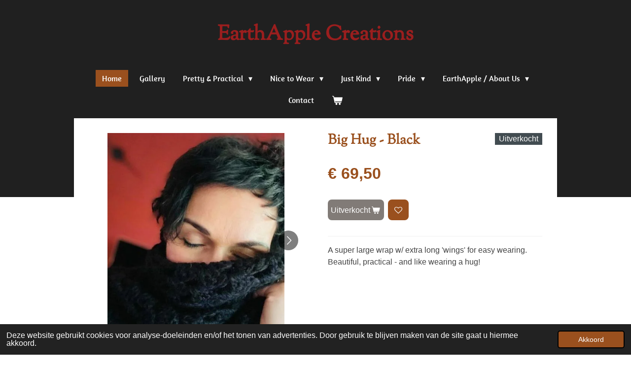

--- FILE ---
content_type: text/html; charset=UTF-8
request_url: https://www.earthapplecreations.nl/product/1339151/big-hug-black
body_size: 13822
content:
<!DOCTYPE html>
<html lang="nl">
    <head>
        <meta http-equiv="Content-Type" content="text/html; charset=utf-8">
        <meta name="viewport" content="width=device-width, initial-scale=1.0, maximum-scale=5.0">
        <meta http-equiv="X-UA-Compatible" content="IE=edge">
        <link rel="canonical" href="https://www.earthapplecreations.nl/product/1339151/big-hug-black">
        <link rel="sitemap" type="application/xml" href="https://www.earthapplecreations.nl/sitemap.xml">
        <meta property="og:title" content="Big Hug - Black | earthapplecreations.com">
        <meta property="og:url" content="https://www.earthapplecreations.nl/product/1339151/big-hug-black">
        <base href="https://www.earthapplecreations.nl/">
        <meta name="description" property="og:description" content="A super large wrap w/ extra long &#039;wings&#039; for easy wearing. Beautiful, practical - and like wearing a hug!">
                <script nonce="21f02f06e1060c70fc182535d9d1d68c">
            
            window.JOUWWEB = window.JOUWWEB || {};
            window.JOUWWEB.application = window.JOUWWEB.application || {};
            window.JOUWWEB.application = {"backends":[{"domain":"jouwweb.nl","freeDomain":"jouwweb.site"},{"domain":"webador.com","freeDomain":"webadorsite.com"},{"domain":"webador.de","freeDomain":"webadorsite.com"},{"domain":"webador.fr","freeDomain":"webadorsite.com"},{"domain":"webador.es","freeDomain":"webadorsite.com"},{"domain":"webador.it","freeDomain":"webadorsite.com"},{"domain":"jouwweb.be","freeDomain":"jouwweb.site"},{"domain":"webador.ie","freeDomain":"webadorsite.com"},{"domain":"webador.co.uk","freeDomain":"webadorsite.com"},{"domain":"webador.at","freeDomain":"webadorsite.com"},{"domain":"webador.be","freeDomain":"webadorsite.com"},{"domain":"webador.ch","freeDomain":"webadorsite.com"},{"domain":"webador.ch","freeDomain":"webadorsite.com"},{"domain":"webador.mx","freeDomain":"webadorsite.com"},{"domain":"webador.com","freeDomain":"webadorsite.com"},{"domain":"webador.dk","freeDomain":"webadorsite.com"},{"domain":"webador.se","freeDomain":"webadorsite.com"},{"domain":"webador.no","freeDomain":"webadorsite.com"},{"domain":"webador.fi","freeDomain":"webadorsite.com"},{"domain":"webador.ca","freeDomain":"webadorsite.com"},{"domain":"webador.ca","freeDomain":"webadorsite.com"},{"domain":"webador.pl","freeDomain":"webadorsite.com"},{"domain":"webador.com.au","freeDomain":"webadorsite.com"},{"domain":"webador.nz","freeDomain":"webadorsite.com"}],"editorLocale":"nl-NL","editorTimezone":"Europe\/Amsterdam","editorLanguage":"nl","analytics4TrackingId":"G-E6PZPGE4QM","analyticsDimensions":[],"backendDomain":"www.jouwweb.nl","backendShortDomain":"jouwweb.nl","backendKey":"jouwweb-nl","freeWebsiteDomain":"jouwweb.site","noSsl":false,"build":{"reference":"bdb0db9"},"linkHostnames":["www.jouwweb.nl","www.webador.com","www.webador.de","www.webador.fr","www.webador.es","www.webador.it","www.jouwweb.be","www.webador.ie","www.webador.co.uk","www.webador.at","www.webador.be","www.webador.ch","fr.webador.ch","www.webador.mx","es.webador.com","www.webador.dk","www.webador.se","www.webador.no","www.webador.fi","www.webador.ca","fr.webador.ca","www.webador.pl","www.webador.com.au","www.webador.nz"],"assetsUrl":"https:\/\/assets.jwwb.nl","loginUrl":"https:\/\/www.jouwweb.nl\/inloggen","publishUrl":"https:\/\/www.jouwweb.nl\/v2\/website\/1253198\/publish-proxy","adminUserOrIp":false,"pricing":{"plans":{"lite":{"amount":"700","currency":"EUR"},"pro":{"amount":"1200","currency":"EUR"},"business":{"amount":"2400","currency":"EUR"}},"yearlyDiscount":{"price":{"amount":"4800","currency":"EUR"},"ratio":0.17,"percent":"17%","discountPrice":{"amount":"4800","currency":"EUR"},"termPricePerMonth":{"amount":"2400","currency":"EUR"},"termPricePerYear":{"amount":"24000","currency":"EUR"}}},"hcUrl":{"add-product-variants":"https:\/\/help.jouwweb.nl\/hc\/nl\/articles\/28594307773201","basic-vs-advanced-shipping":"https:\/\/help.jouwweb.nl\/hc\/nl\/articles\/28594268794257","html-in-head":"https:\/\/help.jouwweb.nl\/hc\/nl\/articles\/28594336422545","link-domain-name":"https:\/\/help.jouwweb.nl\/hc\/nl\/articles\/28594325307409","optimize-for-mobile":"https:\/\/help.jouwweb.nl\/hc\/nl\/articles\/28594312927121","seo":"https:\/\/help.jouwweb.nl\/hc\/nl\/sections\/28507243966737","transfer-domain-name":"https:\/\/help.jouwweb.nl\/hc\/nl\/articles\/28594325232657","website-not-secure":"https:\/\/help.jouwweb.nl\/hc\/nl\/articles\/28594252935825"}};
            window.JOUWWEB.brand = {"type":"jouwweb","name":"JouwWeb","domain":"JouwWeb.nl","supportEmail":"support@jouwweb.nl"};
                    
                window.JOUWWEB = window.JOUWWEB || {};
                window.JOUWWEB.websiteRendering = {"locale":"nl-NL","timezone":"Europe\/Amsterdam","routes":{"api\/upload\/product-field":"\/_api\/upload\/product-field","checkout\/cart":"\/winkelwagen","payment":"\/bestelling-afronden\/:publicOrderId","payment\/forward":"\/bestelling-afronden\/:publicOrderId\/forward","public-order":"\/bestelling\/:publicOrderId","checkout\/authorize":"\/winkelwagen\/authorize\/:gateway","wishlist":"\/verlanglijst"}};
                                                    window.JOUWWEB.website = {"id":1253198,"locale":"nl-NL","enabled":true,"title":"earthapplecreations.com","hasTitle":true,"roleOfLoggedInUser":null,"ownerLocale":"nl-NL","plan":"business","freeWebsiteDomain":"jouwweb.site","backendKey":"jouwweb-nl","currency":"EUR","defaultLocale":"nl-NL","url":"https:\/\/www.earthapplecreations.nl\/","homepageSegmentId":5012907,"category":"webshop","isOffline":false,"isPublished":true,"locales":["nl-NL"],"allowed":{"ads":false,"credits":true,"externalLinks":true,"slideshow":true,"customDefaultSlideshow":true,"hostedAlbums":true,"moderators":true,"mailboxQuota":10,"statisticsVisitors":true,"statisticsDetailed":true,"statisticsMonths":-1,"favicon":true,"password":true,"freeDomains":0,"freeMailAccounts":1,"canUseLanguages":true,"fileUpload":true,"legacyFontSize":false,"webshop":true,"products":-1,"imageText":false,"search":true,"audioUpload":true,"videoUpload":5000,"allowDangerousForms":false,"allowHtmlCode":true,"mobileBar":true,"sidebar":false,"poll":false,"allowCustomForms":true,"allowBusinessListing":true,"allowCustomAnalytics":true,"allowAccountingLink":true,"digitalProducts":true,"sitemapElement":false},"mobileBar":{"enabled":true,"theme":"dark","email":{"active":true,"value":"stinne@earthapplecreations.com"},"location":{"active":true,"value":"Molenstraat, 6, Zuidwolde"},"phone":{"active":false},"whatsapp":{"active":false},"social":{"active":true,"network":"instagram","value":"earthapplecreations"}},"webshop":{"enabled":true,"currency":"EUR","taxEnabled":true,"taxInclusive":true,"vatDisclaimerVisible":false,"orderNotice":null,"orderConfirmation":"<p>\ud83c\uddf3\ud83c\uddf1 Hartelijk bedankt voor je bestelling! <br \/>\r\nAls klein bedrijf betekent het heel veel voor ons dat je voor ons hebt gekozen :)<br \/>\r\n<br \/>\r\nJouw aankoop is uniek: design &amp; handwerk door ons, en we maken \u00e9cht maar \u00e9\u00e9n (1) van vrijwel elk ding, tenzij het er specifiek bij staat aangegeven. <br \/>\r\n<br \/>\r\nWat je hebt gekocht komt met een bonus:  het is gemaakt met heel veel zorg en liefde, in de hoop dat jij er &#039;warm&#039; &amp; blij van wordt. Want dat hebben we allemaal nodig!<br \/>\r\n<br \/>\r\nJe ontvangt zo spoedig mogelijk bericht van ons over de afhandeling van je bestelling.<br \/>\r\n<br \/>\r\nStinne :)<br \/>\r\nEarthApple Creations.<br \/>\r\n<br \/>\r\n<br \/>\r\n\ud83c\uddec\ud83c\udde7 Thank you for ordering in our webshop! <br \/>\r\nWe&#039;re a (very) small business, it means a lot that you chose to order with us :)<br \/>\r\n<br \/>\r\nWhat you just bought is unique: we designed &amp; crafted it, and we really only make one (1) of everything, except when it&#039;s been specifically mentioned.<br \/>\r\n<br \/>\r\nWhat you just bought comes with a bonus:  it was made with much love and care, hoping that it&#039;ll make you feel &#039;warm&#039; &amp; happy. Because we all need that!<br \/>\r\n<br \/>\r\nYou will receive another email from us as soon as possible about the dispatch of your order.<br \/>\r\n<br \/>\r\nStinne :)<br \/>\r\nEarthApple Creations.<\/p>","freeShipping":false,"freeShippingAmount":"25.00","shippingDisclaimerVisible":false,"pickupAllowed":true,"couponAllowed":true,"detailsPageAvailable":true,"socialMediaVisible":false,"termsPage":null,"termsPageUrl":null,"extraTerms":"<p>\ud83c\uddf3\ud83c\uddf1 Ik ga akkoord met de algemene voorwaarden.<br \/>\r\n\ud83c\uddec\ud83c\udde7 I acknowledge &amp; accept the terms of service.<\/p>","pricingVisible":true,"orderButtonVisible":true,"shippingAdvanced":true,"shippingAdvancedBackEnd":true,"soldOutVisible":true,"backInStockNotificationEnabled":false,"canAddProducts":true,"nextOrderNumber":2026001,"allowedServicePoints":["postnl"],"sendcloudConfigured":true,"sendcloudFallbackPublicKey":"a3d50033a59b4a598f1d7ce7e72aafdf","taxExemptionAllowed":false,"invoiceComment":"\ud83c\uddf3\ud83c\uddf1 Dankjewel dat je voor een EarthApple Creations product hebt gekozen! Veel plezier ermee :)\n\n\ud83c\uddec\ud83c\udde7 Thank you for choosing an EarthApple Creations product. We hope you'll enjoy it :)\n\nHartelijke groet \/ Kind regards\nStinne,\nEarthApple Creations.","emptyCartVisible":true,"minimumOrderPrice":null,"productNumbersEnabled":false,"wishlistEnabled":true,"hideTaxOnCart":false},"isTreatedAsWebshop":true};                            window.JOUWWEB.cart = {"products":[],"coupon":null,"shippingCountryCode":null,"shippingChoice":null,"breakdown":[]};                            window.JOUWWEB.scripts = ["website-rendering\/webshop"];                        window.parent.JOUWWEB.colorPalette = window.JOUWWEB.colorPalette;
        </script>
                <title>Big Hug - Black | earthapplecreations.com</title>
                                            <link href="https://primary.jwwb.nl/public/g/f/s/temp-wzttwwomnhtzpwlhbsgs/touch-icon-iphone.png?bust=1657628884" rel="apple-touch-icon" sizes="60x60">                                                <link href="https://primary.jwwb.nl/public/g/f/s/temp-wzttwwomnhtzpwlhbsgs/touch-icon-ipad.png?bust=1657628884" rel="apple-touch-icon" sizes="76x76">                                                <link href="https://primary.jwwb.nl/public/g/f/s/temp-wzttwwomnhtzpwlhbsgs/touch-icon-iphone-retina.png?bust=1657628884" rel="apple-touch-icon" sizes="120x120">                                                <link href="https://primary.jwwb.nl/public/g/f/s/temp-wzttwwomnhtzpwlhbsgs/touch-icon-ipad-retina.png?bust=1657628884" rel="apple-touch-icon" sizes="152x152">                                                <link href="https://primary.jwwb.nl/public/g/f/s/temp-wzttwwomnhtzpwlhbsgs/favicon.png?bust=1657628884" rel="shortcut icon">                                                <link href="https://primary.jwwb.nl/public/g/f/s/temp-wzttwwomnhtzpwlhbsgs/favicon.png?bust=1657628884" rel="icon">                                        <meta property="og:image" content="https&#x3A;&#x2F;&#x2F;primary.jwwb.nl&#x2F;public&#x2F;g&#x2F;f&#x2F;s&#x2F;temp-wzttwwomnhtzpwlhbsgs&#x2F;wdvjy3&#x2F;BigHugblackMinoes.jpg">
                    <meta property="og:image" content="https&#x3A;&#x2F;&#x2F;primary.jwwb.nl&#x2F;public&#x2F;g&#x2F;f&#x2F;s&#x2F;temp-wzttwwomnhtzpwlhbsgs&#x2F;u88c6u&#x2F;IMG_7195-1.jpg&#x3F;enable-io&#x3D;true&amp;enable&#x3D;upscale&amp;fit&#x3D;bounds&amp;width&#x3D;1200">
                    <meta property="og:image" content="https&#x3A;&#x2F;&#x2F;primary.jwwb.nl&#x2F;public&#x2F;g&#x2F;f&#x2F;s&#x2F;temp-wzttwwomnhtzpwlhbsgs&#x2F;qnjst2&#x2F;IMG_7193-1.jpg&#x3F;enable-io&#x3D;true&amp;enable&#x3D;upscale&amp;fit&#x3D;bounds&amp;width&#x3D;1200">
                    <meta property="og:image" content="https&#x3A;&#x2F;&#x2F;primary.jwwb.nl&#x2F;public&#x2F;g&#x2F;f&#x2F;s&#x2F;temp-wzttwwomnhtzpwlhbsgs&#x2F;yb7w7n&#x2F;IMG-55321.jpg&#x3F;enable-io&#x3D;true&amp;enable&#x3D;upscale&amp;fit&#x3D;bounds&amp;width&#x3D;1200">
                    <meta property="og:image" content="https&#x3A;&#x2F;&#x2F;primary.jwwb.nl&#x2F;public&#x2F;g&#x2F;f&#x2F;s&#x2F;temp-wzttwwomnhtzpwlhbsgs&#x2F;x4jztn&#x2F;IMG_7196-1.jpg&#x3F;enable-io&#x3D;true&amp;enable&#x3D;upscale&amp;fit&#x3D;bounds&amp;width&#x3D;1200">
                    <meta property="og:image" content="https&#x3A;&#x2F;&#x2F;primary.jwwb.nl&#x2F;public&#x2F;g&#x2F;f&#x2F;s&#x2F;temp-wzttwwomnhtzpwlhbsgs&#x2F;04sgs0&#x2F;IMG-55331.jpg&#x3F;enable-io&#x3D;true&amp;enable&#x3D;upscale&amp;fit&#x3D;bounds&amp;width&#x3D;1200">
                    <meta property="og:image" content="https&#x3A;&#x2F;&#x2F;primary.jwwb.nl&#x2F;public&#x2F;g&#x2F;f&#x2F;s&#x2F;temp-wzttwwomnhtzpwlhbsgs&#x2F;679nni&#x2F;IMG_7194.jpg&#x3F;enable-io&#x3D;true&amp;enable&#x3D;upscale&amp;fit&#x3D;bounds&amp;width&#x3D;1200">
                                    <meta name="twitter:card" content="summary_large_image">
                        <meta property="twitter:image" content="https&#x3A;&#x2F;&#x2F;primary.jwwb.nl&#x2F;public&#x2F;g&#x2F;f&#x2F;s&#x2F;temp-wzttwwomnhtzpwlhbsgs&#x2F;wdvjy3&#x2F;BigHugblackMinoes.jpg">
                                                    <script src="https://www.googletagmanager.com/gtag/js?id=UA-175794716-3" nonce="21f02f06e1060c70fc182535d9d1d68c" data-turbo-track="reload" async></script>
<script src="https://plausible.io/js/script.manual.js" nonce="21f02f06e1060c70fc182535d9d1d68c" data-turbo-track="reload" defer data-domain="shard23.jouwweb.nl"></script>
<link rel="stylesheet" type="text/css" href="https://gfonts.jwwb.nl/css?display=fallback&amp;family=Sorts+Mill+Goudy%3A400%2C700%2C400italic%2C700italic%7CAmaranth%3A400%2C700%2C400italic%2C700italic" nonce="21f02f06e1060c70fc182535d9d1d68c" data-turbo-track="dynamic">
<script src="https://assets.jwwb.nl/assets/build/website-rendering/nl-NL.js?bust=af8dcdef13a1895089e9" nonce="21f02f06e1060c70fc182535d9d1d68c" data-turbo-track="reload" defer></script>
<script src="https://assets.jwwb.nl/assets/website-rendering/runtime.cee983c75391f900fb05.js?bust=4ce5de21b577bc4120dd" nonce="21f02f06e1060c70fc182535d9d1d68c" data-turbo-track="reload" defer></script>
<script src="https://assets.jwwb.nl/assets/website-rendering/812.881ee67943804724d5af.js?bust=78ab7ad7d6392c42d317" nonce="21f02f06e1060c70fc182535d9d1d68c" data-turbo-track="reload" defer></script>
<script src="https://assets.jwwb.nl/assets/website-rendering/main.5cc2a9179e0462270809.js?bust=47fa63093185ee0400ae" nonce="21f02f06e1060c70fc182535d9d1d68c" data-turbo-track="reload" defer></script>
<link rel="preload" href="https://assets.jwwb.nl/assets/website-rendering/styles.c611799110a447e67981.css?bust=226f06dc4f39cd5a64cc" as="style">
<link rel="preload" href="https://assets.jwwb.nl/assets/website-rendering/fonts/icons-website-rendering/font/website-rendering.woff2?bust=bd2797014f9452dadc8e" as="font" crossorigin>
<link rel="preconnect" href="https://gfonts.jwwb.nl">
<link rel="stylesheet" type="text/css" href="https://assets.jwwb.nl/assets/website-rendering/styles.c611799110a447e67981.css?bust=226f06dc4f39cd5a64cc" nonce="21f02f06e1060c70fc182535d9d1d68c" data-turbo-track="dynamic">
<link rel="preconnect" href="https://assets.jwwb.nl">
<link rel="preconnect" href="https://www.google-analytics.com">
<link rel="stylesheet" type="text/css" href="https://primary.jwwb.nl/public/g/f/s/temp-wzttwwomnhtzpwlhbsgs/style.css?bust=1768993529" nonce="21f02f06e1060c70fc182535d9d1d68c" data-turbo-track="dynamic">    </head>
    <body
        id="top"
        class="jw-is-no-slideshow jw-header-is-text jw-is-segment-product jw-is-frontend jw-is-no-sidebar jw-is-no-messagebar jw-is-no-touch-device jw-is-no-mobile"
                                    data-jouwweb-page="1339151"
                                                data-jouwweb-segment-id="1339151"
                                                data-jouwweb-segment-type="product"
                                                data-template-threshold="1020"
                                                data-template-name="clean&#x7C;minimal"
                            itemscope
        itemtype="https://schema.org/Product"
    >
                                    <meta itemprop="url" content="https://www.earthapplecreations.nl/product/1339151/big-hug-black">
        <a href="#main-content" class="jw-skip-link">
            Ga direct naar de hoofdinhoud        </a>
        <div class="jw-background"></div>
        <div class="jw-body">
            <div class="jw-mobile-menu jw-mobile-is-text js-mobile-menu">
            <button
            type="button"
            class="jw-mobile-menu__button jw-mobile-toggle"
            aria-label="Open / sluit menu"
        >
            <span class="jw-icon-burger"></span>
        </button>
        <div class="jw-mobile-header jw-mobile-header--text">
        <a            class="jw-mobile-header-content"
                            href="/"
                        >
                                        <div class="jw-mobile-text">
                    <span style="color: #9a1e1e;">EarthApple Creations</span>                </div>
                    </a>
    </div>

        <a
        href="/winkelwagen"
        class="jw-mobile-menu__button jw-mobile-header-cart"
        aria-label="Bekijk winkelwagen"
    >
        <span class="jw-icon-badge-wrapper">
            <span class="website-rendering-icon-basket" aria-hidden="true"></span>
            <span class="jw-icon-badge hidden" aria-hidden="true"></span>
        </span>
    </a>
    
    </div>
            <div class="topmenu">
    <header>
        <div class="topmenu-inner js-topbar-content-container">
            <div class="jw-header-logo">
        <div
    class="jw-header jw-header-title-container jw-header-text jw-header-text-toggle"
    data-stylable="true"
>
    <a        id="jw-header-title"
        class="jw-header-title"
                    href="/"
            >
        <span style="color: #9a1e1e;">EarthApple Creations</span>    </a>
</div>
</div>
            <nav class="menu jw-menu-copy">
                <ul
    id="jw-menu"
    class="jw-menu jw-menu-horizontal"
            >
            <li
    class="jw-menu-item jw-menu-is-active"
>
        <a        class="jw-menu-link js-active-menu-item"
        href="/"                                            data-page-link-id="5012907"
                            >
                <span class="">
            Home        </span>
            </a>
                </li>
            <li
    class="jw-menu-item"
>
        <a        class="jw-menu-link"
        href="/gallery"                                            data-page-link-id="7038599"
                            >
                <span class="">
            Gallery        </span>
            </a>
                </li>
            <li
    class="jw-menu-item jw-menu-has-submenu"
>
        <a        class="jw-menu-link"
        href="/pretty-practical"                                            data-page-link-id="5014566"
                            >
                <span class="">
            Pretty &amp; Practical        </span>
                    <span class="jw-arrow jw-arrow-toplevel"></span>
            </a>
                    <ul
            class="jw-submenu"
                    >
                            <li
    class="jw-menu-item"
>
        <a        class="jw-menu-link"
        href="/pretty-practical/buidels-pouches"                                            data-page-link-id="5015704"
                            >
                <span class="">
            Buidels Pouches        </span>
            </a>
                </li>
                            <li
    class="jw-menu-item"
>
        <a        class="jw-menu-link"
        href="/pretty-practical/cool-carry-bottleholders"                                            data-page-link-id="5015698"
                            >
                <span class="">
            Cool &amp; Carry Bottleholders        </span>
            </a>
                </li>
                            <li
    class="jw-menu-item"
>
        <a        class="jw-menu-link"
        href="/pretty-practical/eyepillows"                                            data-page-link-id="8698079"
                            >
                <span class="">
            EyePillows        </span>
            </a>
                </li>
                            <li
    class="jw-menu-item"
>
        <a        class="jw-menu-link"
        href="/pretty-practical/comfort-zones"                                            data-page-link-id="5015696"
                            >
                <span class="">
            Comfort Zones        </span>
            </a>
                </li>
                    </ul>
        </li>
            <li
    class="jw-menu-item jw-menu-has-submenu"
>
        <a        class="jw-menu-link"
        href="/nice-to-wear"                                            data-page-link-id="10562415"
                            >
                <span class="">
            Nice to Wear        </span>
                    <span class="jw-arrow jw-arrow-toplevel"></span>
            </a>
                    <ul
            class="jw-submenu"
                    >
                            <li
    class="jw-menu-item jw-menu-has-submenu"
>
        <a        class="jw-menu-link"
        href="/nice-to-wear/heads-hands-arms-legs"                                            data-page-link-id="5014656"
                            >
                <span class="">
            Heads, Hands, Arms &amp; Legs        </span>
                    <span class="jw-arrow"></span>
            </a>
                    <ul
            class="jw-submenu"
                    >
                            <li
    class="jw-menu-item"
>
        <a        class="jw-menu-link"
        href="/nice-to-wear/heads-hands-arms-legs/mittens"                                            data-page-link-id="24493061"
                            >
                <span class="">
            Mittens        </span>
            </a>
                </li>
                            <li
    class="jw-menu-item"
>
        <a        class="jw-menu-link"
        href="/nice-to-wear/heads-hands-arms-legs/armwarmers"                                            data-page-link-id="5015709"
                            >
                <span class="">
            ArmWarmers        </span>
            </a>
                </li>
                            <li
    class="jw-menu-item"
>
        <a        class="jw-menu-link"
        href="/nice-to-wear/heads-hands-arms-legs/head-gear"                                            data-page-link-id="9099390"
                            >
                <span class="">
            Head-Gear        </span>
            </a>
                </li>
                            <li
    class="jw-menu-item"
>
        <a        class="jw-menu-link"
        href="/nice-to-wear/heads-hands-arms-legs/legs"                                            data-page-link-id="9640251"
                            >
                <span class="">
            Legs        </span>
            </a>
                </li>
                    </ul>
        </li>
                            <li
    class="jw-menu-item jw-menu-has-submenu"
>
        <a        class="jw-menu-link"
        href="/nice-to-wear/shawls-shoulders"                                            data-page-link-id="5014281"
                            >
                <span class="">
            Shawls &amp; Shoulders        </span>
                    <span class="jw-arrow"></span>
            </a>
                    <ul
            class="jw-submenu"
                    >
                            <li
    class="jw-menu-item"
>
        <a        class="jw-menu-link"
        href="/nice-to-wear/shawls-shoulders/big-hugs"                                            data-page-link-id="5015676"
                            >
                <span class="">
            Big Hugs        </span>
            </a>
                </li>
                            <li
    class="jw-menu-item"
>
        <a        class="jw-menu-link"
        href="/nice-to-wear/shawls-shoulders/collars-capes"                                            data-page-link-id="9599215"
                            >
                <span class="">
            Collars &amp; Capes        </span>
            </a>
                </li>
                            <li
    class="jw-menu-item"
>
        <a        class="jw-menu-link"
        href="/nice-to-wear/shawls-shoulders/hugs"                                            data-page-link-id="9099339"
                            >
                <span class="">
            Hugs        </span>
            </a>
                </li>
                    </ul>
        </li>
                    </ul>
        </li>
            <li
    class="jw-menu-item jw-menu-has-submenu"
>
        <a        class="jw-menu-link"
        href="/just-kind"                                            data-page-link-id="5014555"
                            >
                <span class="">
            Just Kind        </span>
                    <span class="jw-arrow jw-arrow-toplevel"></span>
            </a>
                    <ul
            class="jw-submenu"
                    >
                            <li
    class="jw-menu-item"
>
        <a        class="jw-menu-link"
        href="/just-kind/beanbags"                                            data-page-link-id="5269813"
                            >
                <span class="">
            BeanBags        </span>
            </a>
                </li>
                            <li
    class="jw-menu-item"
>
        <a        class="jw-menu-link"
        href="/just-kind/emotional-airbags"                                            data-page-link-id="5015683"
                            >
                <span class="">
            Emotional AirBags        </span>
            </a>
                </li>
                            <li
    class="jw-menu-item"
>
        <a        class="jw-menu-link"
        href="/just-kind/happyflags"                                            data-page-link-id="7304454"
                            >
                <span class="">
            HappyFlags        </span>
            </a>
                </li>
                    </ul>
        </li>
            <li
    class="jw-menu-item jw-menu-has-submenu"
>
        <a        class="jw-menu-link"
        href="/pride"                                            data-page-link-id="5016924"
                            >
                <span class="">
            Pride        </span>
                    <span class="jw-arrow jw-arrow-toplevel"></span>
            </a>
                    <ul
            class="jw-submenu"
                    >
                            <li
    class="jw-menu-item"
>
        <a        class="jw-menu-link"
        href="/pride/rainbow"                                            data-page-link-id="5279431"
                            >
                <span class="">
            Rainbow        </span>
            </a>
                </li>
                            <li
    class="jw-menu-item"
>
        <a        class="jw-menu-link"
        href="/pride/asexual"                                            data-page-link-id="5401470"
                            >
                <span class="">
            Asexual        </span>
            </a>
                </li>
                            <li
    class="jw-menu-item"
>
        <a        class="jw-menu-link"
        href="/pride/bisexual"                                            data-page-link-id="5279439"
                            >
                <span class="">
            Bisexual        </span>
            </a>
                </li>
                            <li
    class="jw-menu-item"
>
        <a        class="jw-menu-link"
        href="/pride/genderqueer"                                            data-page-link-id="5279478"
                            >
                <span class="">
            Genderqueer        </span>
            </a>
                </li>
                            <li
    class="jw-menu-item"
>
        <a        class="jw-menu-link"
        href="/pride/lesbian"                                            data-page-link-id="5279455"
                            >
                <span class="">
            Lesbian        </span>
            </a>
                </li>
                            <li
    class="jw-menu-item"
>
        <a        class="jw-menu-link"
        href="/pride/nonbinary"                                            data-page-link-id="5279460"
                            >
                <span class="">
            Nonbinary        </span>
            </a>
                </li>
                            <li
    class="jw-menu-item"
>
        <a        class="jw-menu-link"
        href="/pride/pansexual"                                            data-page-link-id="10364664"
                            >
                <span class="">
            Pansexual        </span>
            </a>
                </li>
                            <li
    class="jw-menu-item"
>
        <a        class="jw-menu-link"
        href="/pride/transgender"                                            data-page-link-id="5279449"
                            >
                <span class="">
            Transgender        </span>
            </a>
                </li>
                    </ul>
        </li>
            <li
    class="jw-menu-item jw-menu-has-submenu"
>
        <a        class="jw-menu-link"
        href="/earthapple-about-us"                                            data-page-link-id="7357479"
                            >
                <span class="">
            EarthApple / About Us        </span>
                    <span class="jw-arrow jw-arrow-toplevel"></span>
            </a>
                    <ul
            class="jw-submenu"
                    >
                            <li
    class="jw-menu-item"
>
        <a        class="jw-menu-link"
        href="/earthapple-about-us/festivals-fairs"                                            data-page-link-id="9599046"
                            >
                <span class="">
            Festivals &amp; Fairs        </span>
            </a>
                </li>
                            <li
    class="jw-menu-item"
>
        <a        class="jw-menu-link"
        href="/earthapple-about-us/faqs"                                            data-page-link-id="10569341"
                            >
                <span class="">
            FAQs        </span>
            </a>
                </li>
                    </ul>
        </li>
            <li
    class="jw-menu-item"
>
        <a        class="jw-menu-link"
        href="/contact"                                            data-page-link-id="5014283"
                            >
                <span class="">
            Contact        </span>
            </a>
                </li>
            <li
    class="jw-menu-item jw-menu-wishlist-item js-menu-wishlist-item jw-menu-wishlist-item--hidden"
>
        <a        class="jw-menu-link jw-menu-link--icon"
        href="/verlanglijst"                                                            title="Verlanglijst"
            >
                                    <span class="jw-icon-badge-wrapper">
                        <span class="website-rendering-icon-heart"></span>
                                            <span class="jw-icon-badge hidden">
                    0                </span>
                            <span class="hidden-desktop-horizontal-menu">
            Verlanglijst        </span>
            </a>
                </li>
            <li
    class="jw-menu-item js-menu-cart-item "
>
        <a        class="jw-menu-link jw-menu-link--icon"
        href="/winkelwagen"                                                            title="Winkelwagen"
            >
                                    <span class="jw-icon-badge-wrapper">
                        <span class="website-rendering-icon-basket"></span>
                                            <span class="jw-icon-badge hidden">
                    0                </span>
                            <span class="hidden-desktop-horizontal-menu">
            Winkelwagen        </span>
            </a>
                </li>
    
    </ul>

    <script nonce="21f02f06e1060c70fc182535d9d1d68c" id="jw-mobile-menu-template" type="text/template">
        <ul id="jw-menu" class="jw-menu jw-menu-horizontal jw-menu-spacing--mobile-bar">
                            <li
    class="jw-menu-item jw-menu-is-active"
>
        <a        class="jw-menu-link js-active-menu-item"
        href="/"                                            data-page-link-id="5012907"
                            >
                <span class="">
            Home        </span>
            </a>
                </li>
                            <li
    class="jw-menu-item"
>
        <a        class="jw-menu-link"
        href="/gallery"                                            data-page-link-id="7038599"
                            >
                <span class="">
            Gallery        </span>
            </a>
                </li>
                            <li
    class="jw-menu-item jw-menu-has-submenu"
>
        <a        class="jw-menu-link"
        href="/pretty-practical"                                            data-page-link-id="5014566"
                            >
                <span class="">
            Pretty &amp; Practical        </span>
                    <span class="jw-arrow jw-arrow-toplevel"></span>
            </a>
                    <ul
            class="jw-submenu"
                    >
                            <li
    class="jw-menu-item"
>
        <a        class="jw-menu-link"
        href="/pretty-practical/buidels-pouches"                                            data-page-link-id="5015704"
                            >
                <span class="">
            Buidels Pouches        </span>
            </a>
                </li>
                            <li
    class="jw-menu-item"
>
        <a        class="jw-menu-link"
        href="/pretty-practical/cool-carry-bottleholders"                                            data-page-link-id="5015698"
                            >
                <span class="">
            Cool &amp; Carry Bottleholders        </span>
            </a>
                </li>
                            <li
    class="jw-menu-item"
>
        <a        class="jw-menu-link"
        href="/pretty-practical/eyepillows"                                            data-page-link-id="8698079"
                            >
                <span class="">
            EyePillows        </span>
            </a>
                </li>
                            <li
    class="jw-menu-item"
>
        <a        class="jw-menu-link"
        href="/pretty-practical/comfort-zones"                                            data-page-link-id="5015696"
                            >
                <span class="">
            Comfort Zones        </span>
            </a>
                </li>
                    </ul>
        </li>
                            <li
    class="jw-menu-item jw-menu-has-submenu"
>
        <a        class="jw-menu-link"
        href="/nice-to-wear"                                            data-page-link-id="10562415"
                            >
                <span class="">
            Nice to Wear        </span>
                    <span class="jw-arrow jw-arrow-toplevel"></span>
            </a>
                    <ul
            class="jw-submenu"
                    >
                            <li
    class="jw-menu-item jw-menu-has-submenu"
>
        <a        class="jw-menu-link"
        href="/nice-to-wear/heads-hands-arms-legs"                                            data-page-link-id="5014656"
                            >
                <span class="">
            Heads, Hands, Arms &amp; Legs        </span>
                    <span class="jw-arrow"></span>
            </a>
                    <ul
            class="jw-submenu"
                    >
                            <li
    class="jw-menu-item"
>
        <a        class="jw-menu-link"
        href="/nice-to-wear/heads-hands-arms-legs/mittens"                                            data-page-link-id="24493061"
                            >
                <span class="">
            Mittens        </span>
            </a>
                </li>
                            <li
    class="jw-menu-item"
>
        <a        class="jw-menu-link"
        href="/nice-to-wear/heads-hands-arms-legs/armwarmers"                                            data-page-link-id="5015709"
                            >
                <span class="">
            ArmWarmers        </span>
            </a>
                </li>
                            <li
    class="jw-menu-item"
>
        <a        class="jw-menu-link"
        href="/nice-to-wear/heads-hands-arms-legs/head-gear"                                            data-page-link-id="9099390"
                            >
                <span class="">
            Head-Gear        </span>
            </a>
                </li>
                            <li
    class="jw-menu-item"
>
        <a        class="jw-menu-link"
        href="/nice-to-wear/heads-hands-arms-legs/legs"                                            data-page-link-id="9640251"
                            >
                <span class="">
            Legs        </span>
            </a>
                </li>
                    </ul>
        </li>
                            <li
    class="jw-menu-item jw-menu-has-submenu"
>
        <a        class="jw-menu-link"
        href="/nice-to-wear/shawls-shoulders"                                            data-page-link-id="5014281"
                            >
                <span class="">
            Shawls &amp; Shoulders        </span>
                    <span class="jw-arrow"></span>
            </a>
                    <ul
            class="jw-submenu"
                    >
                            <li
    class="jw-menu-item"
>
        <a        class="jw-menu-link"
        href="/nice-to-wear/shawls-shoulders/big-hugs"                                            data-page-link-id="5015676"
                            >
                <span class="">
            Big Hugs        </span>
            </a>
                </li>
                            <li
    class="jw-menu-item"
>
        <a        class="jw-menu-link"
        href="/nice-to-wear/shawls-shoulders/collars-capes"                                            data-page-link-id="9599215"
                            >
                <span class="">
            Collars &amp; Capes        </span>
            </a>
                </li>
                            <li
    class="jw-menu-item"
>
        <a        class="jw-menu-link"
        href="/nice-to-wear/shawls-shoulders/hugs"                                            data-page-link-id="9099339"
                            >
                <span class="">
            Hugs        </span>
            </a>
                </li>
                    </ul>
        </li>
                    </ul>
        </li>
                            <li
    class="jw-menu-item jw-menu-has-submenu"
>
        <a        class="jw-menu-link"
        href="/just-kind"                                            data-page-link-id="5014555"
                            >
                <span class="">
            Just Kind        </span>
                    <span class="jw-arrow jw-arrow-toplevel"></span>
            </a>
                    <ul
            class="jw-submenu"
                    >
                            <li
    class="jw-menu-item"
>
        <a        class="jw-menu-link"
        href="/just-kind/beanbags"                                            data-page-link-id="5269813"
                            >
                <span class="">
            BeanBags        </span>
            </a>
                </li>
                            <li
    class="jw-menu-item"
>
        <a        class="jw-menu-link"
        href="/just-kind/emotional-airbags"                                            data-page-link-id="5015683"
                            >
                <span class="">
            Emotional AirBags        </span>
            </a>
                </li>
                            <li
    class="jw-menu-item"
>
        <a        class="jw-menu-link"
        href="/just-kind/happyflags"                                            data-page-link-id="7304454"
                            >
                <span class="">
            HappyFlags        </span>
            </a>
                </li>
                    </ul>
        </li>
                            <li
    class="jw-menu-item jw-menu-has-submenu"
>
        <a        class="jw-menu-link"
        href="/pride"                                            data-page-link-id="5016924"
                            >
                <span class="">
            Pride        </span>
                    <span class="jw-arrow jw-arrow-toplevel"></span>
            </a>
                    <ul
            class="jw-submenu"
                    >
                            <li
    class="jw-menu-item"
>
        <a        class="jw-menu-link"
        href="/pride/rainbow"                                            data-page-link-id="5279431"
                            >
                <span class="">
            Rainbow        </span>
            </a>
                </li>
                            <li
    class="jw-menu-item"
>
        <a        class="jw-menu-link"
        href="/pride/asexual"                                            data-page-link-id="5401470"
                            >
                <span class="">
            Asexual        </span>
            </a>
                </li>
                            <li
    class="jw-menu-item"
>
        <a        class="jw-menu-link"
        href="/pride/bisexual"                                            data-page-link-id="5279439"
                            >
                <span class="">
            Bisexual        </span>
            </a>
                </li>
                            <li
    class="jw-menu-item"
>
        <a        class="jw-menu-link"
        href="/pride/genderqueer"                                            data-page-link-id="5279478"
                            >
                <span class="">
            Genderqueer        </span>
            </a>
                </li>
                            <li
    class="jw-menu-item"
>
        <a        class="jw-menu-link"
        href="/pride/lesbian"                                            data-page-link-id="5279455"
                            >
                <span class="">
            Lesbian        </span>
            </a>
                </li>
                            <li
    class="jw-menu-item"
>
        <a        class="jw-menu-link"
        href="/pride/nonbinary"                                            data-page-link-id="5279460"
                            >
                <span class="">
            Nonbinary        </span>
            </a>
                </li>
                            <li
    class="jw-menu-item"
>
        <a        class="jw-menu-link"
        href="/pride/pansexual"                                            data-page-link-id="10364664"
                            >
                <span class="">
            Pansexual        </span>
            </a>
                </li>
                            <li
    class="jw-menu-item"
>
        <a        class="jw-menu-link"
        href="/pride/transgender"                                            data-page-link-id="5279449"
                            >
                <span class="">
            Transgender        </span>
            </a>
                </li>
                    </ul>
        </li>
                            <li
    class="jw-menu-item jw-menu-has-submenu"
>
        <a        class="jw-menu-link"
        href="/earthapple-about-us"                                            data-page-link-id="7357479"
                            >
                <span class="">
            EarthApple / About Us        </span>
                    <span class="jw-arrow jw-arrow-toplevel"></span>
            </a>
                    <ul
            class="jw-submenu"
                    >
                            <li
    class="jw-menu-item"
>
        <a        class="jw-menu-link"
        href="/earthapple-about-us/festivals-fairs"                                            data-page-link-id="9599046"
                            >
                <span class="">
            Festivals &amp; Fairs        </span>
            </a>
                </li>
                            <li
    class="jw-menu-item"
>
        <a        class="jw-menu-link"
        href="/earthapple-about-us/faqs"                                            data-page-link-id="10569341"
                            >
                <span class="">
            FAQs        </span>
            </a>
                </li>
                    </ul>
        </li>
                            <li
    class="jw-menu-item"
>
        <a        class="jw-menu-link"
        href="/contact"                                            data-page-link-id="5014283"
                            >
                <span class="">
            Contact        </span>
            </a>
                </li>
                            <li
    class="jw-menu-item jw-menu-wishlist-item js-menu-wishlist-item jw-menu-wishlist-item--hidden"
>
        <a        class="jw-menu-link jw-menu-link--icon"
        href="/verlanglijst"                                                            title="Verlanglijst"
            >
                                    <span class="jw-icon-badge-wrapper">
                        <span class="website-rendering-icon-heart"></span>
                                            <span class="jw-icon-badge hidden">
                    0                </span>
                            <span class="hidden-desktop-horizontal-menu">
            Verlanglijst        </span>
            </a>
                </li>
            
                    </ul>
    </script>
            </nav>
        </div>
    </header>
</div>
<script nonce="21f02f06e1060c70fc182535d9d1d68c">
    var backgroundElement = document.querySelector('.jw-background');

    JOUWWEB.templateConfig = {
        header: {
            selector: '.topmenu',
            mobileSelector: '.jw-mobile-menu',
            updatePusher: function (height, state) {

                if (state === 'desktop') {
                    // Expose the header height as a custom property so
                    // we can use this to set the background height in CSS.
                    if (backgroundElement && height) {
                        backgroundElement.setAttribute('style', '--header-height: ' + height + 'px;');
                    }
                } else if (state === 'mobile') {
                    $('.jw-menu-clone .jw-menu').css('margin-top', height);
                }
            },
        },
    };
</script>
<div class="main-content">
    
<main id="main-content" class="block-content">
    <div data-section-name="content" class="jw-section jw-section-content jw-responsive">
        <div class="jw-strip jw-strip--default jw-strip--style-color jw-strip--primary jw-strip--color-default jw-strip--padding-start"><div class="jw-strip__content-container"><div class="jw-strip__content jw-responsive">    
                        <div
        class="product-page js-product-container"
        data-webshop-product="&#x7B;&quot;id&quot;&#x3A;1339151,&quot;title&quot;&#x3A;&quot;Big&#x20;Hug&#x20;-&#x20;Black&quot;,&quot;url&quot;&#x3A;&quot;&#x5C;&#x2F;product&#x5C;&#x2F;1339151&#x5C;&#x2F;big-hug-black&quot;,&quot;variants&quot;&#x3A;&#x5B;&#x7B;&quot;id&quot;&#x3A;4533328,&quot;stock&quot;&#x3A;0,&quot;limited&quot;&#x3A;true,&quot;propertyValueIds&quot;&#x3A;&#x5B;&#x5D;&#x7D;&#x5D;,&quot;image&quot;&#x3A;&#x7B;&quot;id&quot;&#x3A;33816517,&quot;url&quot;&#x3A;&quot;https&#x3A;&#x5C;&#x2F;&#x5C;&#x2F;primary.jwwb.nl&#x5C;&#x2F;public&#x5C;&#x2F;g&#x5C;&#x2F;f&#x5C;&#x2F;s&#x5C;&#x2F;temp-wzttwwomnhtzpwlhbsgs&#x5C;&#x2F;BigHugblackMinoes.jpg&quot;,&quot;width&quot;&#x3A;469,&quot;height&quot;&#x3A;569&#x7D;&#x7D;"
        data-is-detail-view="1"
    >
                <div class="product-page__top">
            <h1 class="product-page__heading" itemprop="name">
                Big Hug - Black            </h1>
            <div class="product-sticker product-sticker--sold-out">Uitverkocht</div>                    </div>
                                <div class="product-page__image-container">
                <div
                    class="image-gallery"
                    role="group"
                    aria-roledescription="carousel"
                    aria-label="Productafbeeldingen"
                >
                    <div class="image-gallery__main">
                        <div
                            class="image-gallery__slides"
                            aria-live="polite"
                            aria-atomic="false"
                        >
                                                                                            <div
                                    class="image-gallery__slide-container"
                                    role="group"
                                    aria-roledescription="slide"
                                    aria-hidden="false"
                                    aria-label="1 van 7"
                                >
                                    <a
                                        class="image-gallery__slide-item"
                                        href="https://primary.jwwb.nl/public/g/f/s/temp-wzttwwomnhtzpwlhbsgs/wdvjy3/BigHugblackMinoes.jpg"
                                        data-width="469"
                                        data-height="569"
                                        data-image-id="33816517"
                                        tabindex="0"
                                    >
                                        <div class="image-gallery__slide-image">
                                            <img
                                                                                                    itemprop="image"
                                                    alt="Big&#x20;Hug&#x20;-&#x20;Black"
                                                                                                src="https://primary.jwwb.nl/public/g/f/s/temp-wzttwwomnhtzpwlhbsgs/BigHugblackMinoes.jpg?enable-io=true&enable=upscale&width=600"
                                                srcset="https://primary.jwwb.nl/public/g/f/s/temp-wzttwwomnhtzpwlhbsgs/wdvjy3/BigHugblackMinoes.jpg?enable-io=true&width=469 469w"
                                                sizes="(min-width: 1020px) 50vw, 100vw"
                                                width="469"
                                                height="569"
                                            >
                                        </div>
                                    </a>
                                </div>
                                                                                            <div
                                    class="image-gallery__slide-container"
                                    role="group"
                                    aria-roledescription="slide"
                                    aria-hidden="true"
                                    aria-label="2 van 7"
                                >
                                    <a
                                        class="image-gallery__slide-item"
                                        href="https://primary.jwwb.nl/public/g/f/s/temp-wzttwwomnhtzpwlhbsgs/u88c6u/IMG_7195-1.jpg"
                                        data-width="1920"
                                        data-height="1440"
                                        data-image-id="27575567"
                                        tabindex="-1"
                                    >
                                        <div class="image-gallery__slide-image">
                                            <img
                                                                                                    alt=""
                                                                                                src="https://primary.jwwb.nl/public/g/f/s/temp-wzttwwomnhtzpwlhbsgs/IMG_7195-1.jpg?enable-io=true&enable=upscale&width=600"
                                                srcset="https://primary.jwwb.nl/public/g/f/s/temp-wzttwwomnhtzpwlhbsgs/u88c6u/IMG_7195-1.jpg?enable-io=true&width=600 600w"
                                                sizes="(min-width: 1020px) 50vw, 100vw"
                                                width="1920"
                                                height="1440"
                                            >
                                        </div>
                                    </a>
                                </div>
                                                                                            <div
                                    class="image-gallery__slide-container"
                                    role="group"
                                    aria-roledescription="slide"
                                    aria-hidden="true"
                                    aria-label="3 van 7"
                                >
                                    <a
                                        class="image-gallery__slide-item"
                                        href="https://primary.jwwb.nl/public/g/f/s/temp-wzttwwomnhtzpwlhbsgs/qnjst2/IMG_7193-1.jpg"
                                        data-width="1920"
                                        data-height="2560"
                                        data-image-id="27575573"
                                        tabindex="-1"
                                    >
                                        <div class="image-gallery__slide-image">
                                            <img
                                                                                                    alt=""
                                                                                                src="https://primary.jwwb.nl/public/g/f/s/temp-wzttwwomnhtzpwlhbsgs/IMG_7193-1.jpg?enable-io=true&enable=upscale&width=600"
                                                srcset="https://primary.jwwb.nl/public/g/f/s/temp-wzttwwomnhtzpwlhbsgs/qnjst2/IMG_7193-1.jpg?enable-io=true&width=600 600w"
                                                sizes="(min-width: 1020px) 50vw, 100vw"
                                                width="1920"
                                                height="2560"
                                            >
                                        </div>
                                    </a>
                                </div>
                                                                                            <div
                                    class="image-gallery__slide-container"
                                    role="group"
                                    aria-roledescription="slide"
                                    aria-hidden="true"
                                    aria-label="4 van 7"
                                >
                                    <a
                                        class="image-gallery__slide-item"
                                        href="https://primary.jwwb.nl/public/g/f/s/temp-wzttwwomnhtzpwlhbsgs/yb7w7n/IMG-55321.jpg"
                                        data-width="1920"
                                        data-height="1440"
                                        data-image-id="24218049"
                                        tabindex="-1"
                                    >
                                        <div class="image-gallery__slide-image">
                                            <img
                                                                                                    alt=""
                                                                                                src="https://primary.jwwb.nl/public/g/f/s/temp-wzttwwomnhtzpwlhbsgs/IMG-55321.jpg?enable-io=true&enable=upscale&width=600"
                                                srcset="https://primary.jwwb.nl/public/g/f/s/temp-wzttwwomnhtzpwlhbsgs/yb7w7n/IMG-55321.jpg?enable-io=true&width=600 600w"
                                                sizes="(min-width: 1020px) 50vw, 100vw"
                                                width="1920"
                                                height="1440"
                                            >
                                        </div>
                                    </a>
                                </div>
                                                                                            <div
                                    class="image-gallery__slide-container"
                                    role="group"
                                    aria-roledescription="slide"
                                    aria-hidden="true"
                                    aria-label="5 van 7"
                                >
                                    <a
                                        class="image-gallery__slide-item"
                                        href="https://primary.jwwb.nl/public/g/f/s/temp-wzttwwomnhtzpwlhbsgs/x4jztn/IMG_7196-1.jpg"
                                        data-width="1920"
                                        data-height="2560"
                                        data-image-id="27575568"
                                        tabindex="-1"
                                    >
                                        <div class="image-gallery__slide-image">
                                            <img
                                                                                                    alt=""
                                                                                                src="https://primary.jwwb.nl/public/g/f/s/temp-wzttwwomnhtzpwlhbsgs/IMG_7196-1.jpg?enable-io=true&enable=upscale&width=600"
                                                srcset="https://primary.jwwb.nl/public/g/f/s/temp-wzttwwomnhtzpwlhbsgs/x4jztn/IMG_7196-1.jpg?enable-io=true&width=600 600w"
                                                sizes="(min-width: 1020px) 50vw, 100vw"
                                                width="1920"
                                                height="2560"
                                            >
                                        </div>
                                    </a>
                                </div>
                                                                                            <div
                                    class="image-gallery__slide-container"
                                    role="group"
                                    aria-roledescription="slide"
                                    aria-hidden="true"
                                    aria-label="6 van 7"
                                >
                                    <a
                                        class="image-gallery__slide-item"
                                        href="https://primary.jwwb.nl/public/g/f/s/temp-wzttwwomnhtzpwlhbsgs/04sgs0/IMG-55331.jpg"
                                        data-width="1920"
                                        data-height="1440"
                                        data-image-id="24218041"
                                        tabindex="-1"
                                    >
                                        <div class="image-gallery__slide-image">
                                            <img
                                                                                                    alt=""
                                                                                                src="https://primary.jwwb.nl/public/g/f/s/temp-wzttwwomnhtzpwlhbsgs/IMG-55331.jpg?enable-io=true&enable=upscale&width=600"
                                                srcset="https://primary.jwwb.nl/public/g/f/s/temp-wzttwwomnhtzpwlhbsgs/04sgs0/IMG-55331.jpg?enable-io=true&width=600 600w"
                                                sizes="(min-width: 1020px) 50vw, 100vw"
                                                width="1920"
                                                height="1440"
                                            >
                                        </div>
                                    </a>
                                </div>
                                                                                            <div
                                    class="image-gallery__slide-container"
                                    role="group"
                                    aria-roledescription="slide"
                                    aria-hidden="true"
                                    aria-label="7 van 7"
                                >
                                    <a
                                        class="image-gallery__slide-item"
                                        href="https://primary.jwwb.nl/public/g/f/s/temp-wzttwwomnhtzpwlhbsgs/679nni/IMG_7194.jpg"
                                        data-width="1920"
                                        data-height="2560"
                                        data-image-id="27575569"
                                        tabindex="-1"
                                    >
                                        <div class="image-gallery__slide-image">
                                            <img
                                                                                                    alt=""
                                                                                                src="https://primary.jwwb.nl/public/g/f/s/temp-wzttwwomnhtzpwlhbsgs/IMG_7194.jpg?enable-io=true&enable=upscale&width=600"
                                                srcset="https://primary.jwwb.nl/public/g/f/s/temp-wzttwwomnhtzpwlhbsgs/679nni/IMG_7194.jpg?enable-io=true&width=600 600w"
                                                sizes="(min-width: 1020px) 50vw, 100vw"
                                                width="1920"
                                                height="2560"
                                            >
                                        </div>
                                    </a>
                                </div>
                                                    </div>
                        <div class="image-gallery__controls">
                            <button
                                type="button"
                                class="image-gallery__control image-gallery__control--prev image-gallery__control--disabled"
                                aria-label="Vorige afbeelding"
                            >
                                <span class="website-rendering-icon-left-open-big"></span>
                            </button>
                            <button
                                type="button"
                                class="image-gallery__control image-gallery__control--next"
                                aria-label="Volgende afbeelding"
                            >
                                <span class="website-rendering-icon-right-open-big"></span>
                            </button>
                        </div>
                    </div>
                                            <div
                            class="image-gallery__thumbnails"
                            role="group"
                            aria-label="Kies afbeelding om weer te geven."
                        >
                                                                                            <a
                                    class="image-gallery__thumbnail-item image-gallery__thumbnail-item--active"
                                    role="button"
                                    aria-disabled="true"
                                    aria-label="1 van 7"
                                    href="https://primary.jwwb.nl/public/g/f/s/temp-wzttwwomnhtzpwlhbsgs/wdvjy3/BigHugblackMinoes.jpg"
                                    data-image-id="33816517"
                                >
                                    <div class="image-gallery__thumbnail-image">
                                        <img
                                            srcset="https://primary.jwwb.nl/public/g/f/s/temp-wzttwwomnhtzpwlhbsgs/BigHugblackMinoes.jpg?enable-io=true&enable=upscale&fit=bounds&width=100&height=100 1x, https://primary.jwwb.nl/public/g/f/s/temp-wzttwwomnhtzpwlhbsgs/BigHugblackMinoes.jpg?enable-io=true&enable=upscale&fit=bounds&width=200&height=200 2x"
                                            alt=""
                                            width="100"
                                            height="100"
                                        >
                                    </div>
                                </a>
                                                                                            <a
                                    class="image-gallery__thumbnail-item"
                                    role="button"
                                    aria-disabled="false"
                                    aria-label="2 van 7"
                                    href="https://primary.jwwb.nl/public/g/f/s/temp-wzttwwomnhtzpwlhbsgs/u88c6u/IMG_7195-1.jpg"
                                    data-image-id="27575567"
                                >
                                    <div class="image-gallery__thumbnail-image">
                                        <img
                                            srcset="https://primary.jwwb.nl/public/g/f/s/temp-wzttwwomnhtzpwlhbsgs/IMG_7195-1.jpg?enable-io=true&enable=upscale&fit=bounds&width=100&height=100 1x, https://primary.jwwb.nl/public/g/f/s/temp-wzttwwomnhtzpwlhbsgs/IMG_7195-1.jpg?enable-io=true&enable=upscale&fit=bounds&width=200&height=200 2x"
                                            alt=""
                                            width="100"
                                            height="100"
                                        >
                                    </div>
                                </a>
                                                                                            <a
                                    class="image-gallery__thumbnail-item"
                                    role="button"
                                    aria-disabled="false"
                                    aria-label="3 van 7"
                                    href="https://primary.jwwb.nl/public/g/f/s/temp-wzttwwomnhtzpwlhbsgs/qnjst2/IMG_7193-1.jpg"
                                    data-image-id="27575573"
                                >
                                    <div class="image-gallery__thumbnail-image">
                                        <img
                                            srcset="https://primary.jwwb.nl/public/g/f/s/temp-wzttwwomnhtzpwlhbsgs/IMG_7193-1.jpg?enable-io=true&enable=upscale&fit=bounds&width=100&height=100 1x, https://primary.jwwb.nl/public/g/f/s/temp-wzttwwomnhtzpwlhbsgs/IMG_7193-1.jpg?enable-io=true&enable=upscale&fit=bounds&width=200&height=200 2x"
                                            alt=""
                                            width="100"
                                            height="100"
                                        >
                                    </div>
                                </a>
                                                                                            <a
                                    class="image-gallery__thumbnail-item"
                                    role="button"
                                    aria-disabled="false"
                                    aria-label="4 van 7"
                                    href="https://primary.jwwb.nl/public/g/f/s/temp-wzttwwomnhtzpwlhbsgs/yb7w7n/IMG-55321.jpg"
                                    data-image-id="24218049"
                                >
                                    <div class="image-gallery__thumbnail-image">
                                        <img
                                            srcset="https://primary.jwwb.nl/public/g/f/s/temp-wzttwwomnhtzpwlhbsgs/IMG-55321.jpg?enable-io=true&enable=upscale&fit=bounds&width=100&height=100 1x, https://primary.jwwb.nl/public/g/f/s/temp-wzttwwomnhtzpwlhbsgs/IMG-55321.jpg?enable-io=true&enable=upscale&fit=bounds&width=200&height=200 2x"
                                            alt=""
                                            width="100"
                                            height="100"
                                        >
                                    </div>
                                </a>
                                                                                            <a
                                    class="image-gallery__thumbnail-item"
                                    role="button"
                                    aria-disabled="false"
                                    aria-label="5 van 7"
                                    href="https://primary.jwwb.nl/public/g/f/s/temp-wzttwwomnhtzpwlhbsgs/x4jztn/IMG_7196-1.jpg"
                                    data-image-id="27575568"
                                >
                                    <div class="image-gallery__thumbnail-image">
                                        <img
                                            srcset="https://primary.jwwb.nl/public/g/f/s/temp-wzttwwomnhtzpwlhbsgs/IMG_7196-1.jpg?enable-io=true&enable=upscale&fit=bounds&width=100&height=100 1x, https://primary.jwwb.nl/public/g/f/s/temp-wzttwwomnhtzpwlhbsgs/IMG_7196-1.jpg?enable-io=true&enable=upscale&fit=bounds&width=200&height=200 2x"
                                            alt=""
                                            width="100"
                                            height="100"
                                        >
                                    </div>
                                </a>
                                                                                            <a
                                    class="image-gallery__thumbnail-item"
                                    role="button"
                                    aria-disabled="false"
                                    aria-label="6 van 7"
                                    href="https://primary.jwwb.nl/public/g/f/s/temp-wzttwwomnhtzpwlhbsgs/04sgs0/IMG-55331.jpg"
                                    data-image-id="24218041"
                                >
                                    <div class="image-gallery__thumbnail-image">
                                        <img
                                            srcset="https://primary.jwwb.nl/public/g/f/s/temp-wzttwwomnhtzpwlhbsgs/IMG-55331.jpg?enable-io=true&enable=upscale&fit=bounds&width=100&height=100 1x, https://primary.jwwb.nl/public/g/f/s/temp-wzttwwomnhtzpwlhbsgs/IMG-55331.jpg?enable-io=true&enable=upscale&fit=bounds&width=200&height=200 2x"
                                            alt=""
                                            width="100"
                                            height="100"
                                        >
                                    </div>
                                </a>
                                                                                            <a
                                    class="image-gallery__thumbnail-item"
                                    role="button"
                                    aria-disabled="false"
                                    aria-label="7 van 7"
                                    href="https://primary.jwwb.nl/public/g/f/s/temp-wzttwwomnhtzpwlhbsgs/679nni/IMG_7194.jpg"
                                    data-image-id="27575569"
                                >
                                    <div class="image-gallery__thumbnail-image">
                                        <img
                                            srcset="https://primary.jwwb.nl/public/g/f/s/temp-wzttwwomnhtzpwlhbsgs/IMG_7194.jpg?enable-io=true&enable=upscale&fit=bounds&width=100&height=100 1x, https://primary.jwwb.nl/public/g/f/s/temp-wzttwwomnhtzpwlhbsgs/IMG_7194.jpg?enable-io=true&enable=upscale&fit=bounds&width=200&height=200 2x"
                                            alt=""
                                            width="100"
                                            height="100"
                                        >
                                    </div>
                                </a>
                                                    </div>
                                    </div>
            </div>
                <div class="product-page__container">
            <div itemprop="offers" itemscope itemtype="https://schema.org/Offer">
                                <meta itemprop="availability" content="https://schema.org/OutOfStock">
                                                        <meta itemprop="price" content="69.50">
                    <meta itemprop="priceCurrency" content="EUR">
                    <div class="product-page__price-container">
                        <div class="product__price js-product-container__price">
                            <span class="product__price__price">€ 69,50</span>
                        </div>
                        <div class="product__free-shipping-motivator js-product-container__free-shipping-motivator"></div>
                    </div>
                                                </div>
                                    <div class="product-page__button-container">
                                <button
    type="button"
    class="jw-btn product__add-to-cart js-product-container__button jw-btn--size-medium"
    title="Uitverkocht"
                disabled
    >
    <span>Uitverkocht</span>
</button>
                
<button
    type="button"
    class="jw-btn jw-btn--icon-only product__add-to-wishlist js-product-container__wishlist-button jw-btn--size-medium"
    title="Toevoegen&#x20;aan&#x20;verlanglijst"
    aria-label="Toevoegen&#x20;aan&#x20;verlanglijst"
    >
    <span>
        <i class="js-product-container__add-to-wishlist_icon website-rendering-icon-heart-empty" aria-hidden="true"></i>
    </span>
</button>
            </div>
            <div class="product-page__button-notice hidden js-product-container__button-notice"></div>
            
                            <div class="product-page__description" itemprop="description">
                                        <p>A super large wrap w/ extra long 'wings' for easy wearing. Beautiful, practical - and like wearing a hug!</p>                </div>
                                            </div>
    </div>

    </div></div></div>
<div class="product-page__content">
    <div
    id="jw-element-73406383"
    data-jw-element-id="73406383"
        class="jw-tree-node jw-element jw-strip-root jw-tree-container jw-responsive jw-node-is-first-child jw-node-is-last-child"
>
    <div
    id="jw-element-344937288"
    data-jw-element-id="344937288"
        class="jw-tree-node jw-element jw-strip jw-tree-container jw-responsive jw-strip--default jw-strip--style-color jw-strip--color-default jw-strip--padding-both jw-node-is-first-child jw-strip--primary jw-node-is-last-child"
>
    <div class="jw-strip__content-container"><div class="jw-strip__content jw-responsive"><div
    id="jw-element-79041583"
    data-jw-element-id="79041583"
        class="jw-tree-node jw-element jw-image-text jw-node-is-first-child jw-node-is-last-child"
>
    <div class="jw-element-imagetext-text">
            <p><strong><em>Big Hug - Black</em></strong></p>
<p>Our number one item, moest sold product ever: A super large wrap with extra long 'wings' to make it easier for you to wrap it the way you like and let it stay in place.&nbsp;The wrap is made of a combination of three threads, making it extra soft and cuddly. Despite its size, it has a light feel to it.&nbsp;</p>
<p>Multi-functional: Can be used in stead of a coat on chilly Spring / Summer days or evenings, or over your coat when it's really cold. OR inside when you want to cuddle up on the coach. Awesome for festivals of course! :)</p>
<p>&nbsp;</p>
<p><strong><em>Details</em></strong></p>
<ul>
<li>Measurements: About 265 cm / 104 inches 'wing-span' and about 115 cm / 61 inches from the point straight up to the neckline.</li>
<li>Materials: 25% wool, 69% acrylic, 6% polyamide.</li>
<li>Can be laundered in the washing machine - in a duvet cover on care program, 35&ordm;C / 95&ordm;F. After washing, hang you Big Hug on a hanger to dry - change its position on the hanger every now and then to prevent the Big Hug from getting 'shoulders' from the hanger. It dries surprisingly quick!</li>
</ul>
<p>&nbsp;</p>
<p>Made in a smoke- and pet-free environment.</p>
<p><strong><em>Handmade, with good yarn &amp; much love.</em></strong></p>    </div>
</div></div></div></div></div></div>
            </div>
</main>
    </div>
<footer class="block-footer">
    <div
        data-section-name="footer"
        class="jw-section jw-section-footer jw-responsive"
    >
                <div class="jw-strip jw-strip--default jw-strip--style-color jw-strip--primary jw-strip--color-default jw-strip--padding-both"><div class="jw-strip__content-container"><div class="jw-strip__content jw-responsive">            <div
    id="jw-element-73632497"
    data-jw-element-id="73632497"
        class="jw-tree-node jw-element jw-simple-root jw-tree-container jw-responsive jw-node-is-first-child jw-node-is-last-child"
>
    <div
    id="jw-element-73632207"
    data-jw-element-id="73632207"
        class="jw-tree-node jw-element jw-image-text jw-node-is-first-child jw-node-is-last-child"
>
    <div class="jw-element-imagetext-text">
            <p><span style="color: #611313;"><em><strong>English</strong></em>&nbsp;</span> &nbsp; &nbsp; &nbsp; &nbsp; &nbsp; &nbsp; &nbsp; &nbsp; &nbsp; &nbsp; &nbsp; &nbsp; &nbsp; &nbsp; &nbsp; &nbsp; &nbsp; &nbsp;</p>
<p><a data-jwlink-type="page" data-jwlink-identifier="5138570" data-jwlink-title="Contact" href="/contact" data-jwlink-readonly="false">Contact &amp; Customer Service&nbsp;</a>&nbsp; &nbsp; &nbsp; &nbsp; &nbsp; &nbsp; &nbsp; &nbsp; &nbsp; &nbsp; &nbsp; &nbsp; &nbsp; &nbsp; &nbsp; &nbsp; &nbsp; &nbsp;</p>
<p><a data-jwlink-type="page" data-jwlink-identifier="10561787" data-jwlink-title="Deliverytime &amp; costs" href="https://www.earthapplecreations.nl/deliverytime-costs" data-jwlink-readonly="true">Delivery-Time &amp; Costs</a>&nbsp; &nbsp; &nbsp; &nbsp; &nbsp; &nbsp; &nbsp; &nbsp;</p>
<p><a data-jwlink-type="page" data-jwlink-identifier="5036092" data-jwlink-title="Levertijd &amp; verzendkosten" href="/levertijd-verzendkosten"></a><a data-jwlink-type="page" data-jwlink-identifier="10561789" data-jwlink-title="Payment" href="https://www.earthapplecreations.nl/payment" data-jwlink-readonly="true">Payment</a>&nbsp; &nbsp; &nbsp; &nbsp; &nbsp; &nbsp; &nbsp; &nbsp; &nbsp; &nbsp; &nbsp; &nbsp;</p>
<p><a data-jwlink-type="page" data-jwlink-identifier="10561800" data-jwlink-title="Exchange / Return" href="https://www.earthapplecreations.nl/exchange-return" data-jwlink-readonly="true">Exchange / Return</a>&nbsp; &nbsp; &nbsp; &nbsp; &nbsp; &nbsp; &nbsp;</p>
<p><a data-jwlink-type="page" data-jwlink-identifier="10561799" data-jwlink-title="Guarantee / Complaints" href="https://www.earthapplecreations.nl/guarantee-complaints" data-jwlink-readonly="true">Guarantee / Complaints</a>&nbsp;&nbsp;&nbsp;&nbsp;&nbsp; &nbsp; &nbsp;</p>
<p><a data-jwlink-type="page" data-jwlink-identifier="10561801" data-jwlink-title="General conditions" href="https://www.earthapplecreations.nl/general-conditions">Terms of Service</a> &nbsp; &nbsp; &nbsp; &nbsp; &nbsp; &nbsp; &nbsp; &nbsp; </p>
<p><a data-jwlink-type="page" data-jwlink-identifier="10561778" data-jwlink-title="Privacy Statement" href="https://www.earthapplecreations.nl/privacy-statement" data-jwlink-readonly="true">Privacy Statement&nbsp;</a> &nbsp; &nbsp;</p>
<p>&nbsp;</p>
<p><span style="color: #611313;"><em><strong>Nederlands</strong></em></span>&nbsp; &nbsp; &nbsp;</p>
<p><a data-jwlink-type="page" data-jwlink-identifier="5014283" data-jwlink-title="Contact" href="/contact">Contact &amp; Klantenservice</a>&nbsp; &nbsp; &nbsp; &nbsp;&nbsp;</p>
<p><a data-jwlink-type="page" data-jwlink-identifier="5036092" data-jwlink-title="Levertijd &amp; verzendkosten" href="/levertijd-verzendkosten">Levertijd &amp; Verzendkosten</a>&nbsp; &nbsp; &nbsp; &nbsp;</p>
<p><a data-jwlink-type="page" data-jwlink-identifier="5036094" data-jwlink-title="Betaalmethoden" href="/betaalmethoden">Betaalmethoden</a>&nbsp; &nbsp; &nbsp; &nbsp; &nbsp;</p>
<p><a data-jwlink-type="page" data-jwlink-identifier="5036035" data-jwlink-title="Ruilen / Retourneren" href="/ruilen-retourneren">Ruilen / Retourneren</a>&nbsp; &nbsp;</p>
<p><a data-jwlink-type="page" data-jwlink-identifier="5036177" data-jwlink-title="Garantie / Klachten" href="/garantie-klachten">Garantie / Klachten</a>&nbsp; &nbsp; &nbsp; &nbsp; &nbsp; &nbsp; &nbsp; &nbsp; &nbsp;</p>
<p><a data-jwlink-type="page" data-jwlink-identifier="5022923" data-jwlink-title="Algemene voorwaarden" href="/algemene-voorwaarden" data-jwlink-readonly="false">Algemene Voorwaarden</a>&nbsp; &nbsp; &nbsp; &nbsp; &nbsp; &nbsp;&nbsp;</p>
<p><a data-jwlink-type="page" data-jwlink-identifier="5268820" data-jwlink-title="Privacy" href="/privacy" data-jwlink-readonly="true">Privacy Regeling</a></p>    </div>
</div></div>                            <div class="jw-credits clear">
                    <div class="jw-credits-owner">
                        <div id="jw-footer-text">
                            <div class="jw-footer-text-content">
                                &copy; 2020 - 2026 earthapplecreations.com                            </div>
                        </div>
                    </div>
                    <div class="jw-credits-right">
                                                <div id="jw-credits-tool">
    <small>
        Powered by <a href="https://www.jouwweb.nl" rel="">JouwWeb</a>    </small>
</div>
                    </div>
                </div>
                    </div></div></div>    </div>
</footer>
            
<div class="jw-bottom-bar__container">
    </div>
<div class="jw-bottom-bar__spacer">
    </div>

            <div id="jw-variable-loaded" style="display: none;"></div>
            <div id="jw-variable-values" style="display: none;">
                                    <span data-jw-variable-key="background-color" class="jw-variable-value-background-color"></span>
                                    <span data-jw-variable-key="background" class="jw-variable-value-background"></span>
                                    <span data-jw-variable-key="font-family" class="jw-variable-value-font-family"></span>
                                    <span data-jw-variable-key="paragraph-color" class="jw-variable-value-paragraph-color"></span>
                                    <span data-jw-variable-key="paragraph-link-color" class="jw-variable-value-paragraph-link-color"></span>
                                    <span data-jw-variable-key="paragraph-font-size" class="jw-variable-value-paragraph-font-size"></span>
                                    <span data-jw-variable-key="heading-color" class="jw-variable-value-heading-color"></span>
                                    <span data-jw-variable-key="heading-link-color" class="jw-variable-value-heading-link-color"></span>
                                    <span data-jw-variable-key="heading-font-size" class="jw-variable-value-heading-font-size"></span>
                                    <span data-jw-variable-key="heading-font-family" class="jw-variable-value-heading-font-family"></span>
                                    <span data-jw-variable-key="menu-text-color" class="jw-variable-value-menu-text-color"></span>
                                    <span data-jw-variable-key="menu-text-link-color" class="jw-variable-value-menu-text-link-color"></span>
                                    <span data-jw-variable-key="menu-text-font-size" class="jw-variable-value-menu-text-font-size"></span>
                                    <span data-jw-variable-key="menu-font-family" class="jw-variable-value-menu-font-family"></span>
                                    <span data-jw-variable-key="menu-capitalize" class="jw-variable-value-menu-capitalize"></span>
                                    <span data-jw-variable-key="website-size" class="jw-variable-value-website-size"></span>
                                    <span data-jw-variable-key="content-color" class="jw-variable-value-content-color"></span>
                                    <span data-jw-variable-key="accent-color" class="jw-variable-value-accent-color"></span>
                                    <span data-jw-variable-key="footer-text-color" class="jw-variable-value-footer-text-color"></span>
                                    <span data-jw-variable-key="footer-text-link-color" class="jw-variable-value-footer-text-link-color"></span>
                                    <span data-jw-variable-key="footer-text-font-size" class="jw-variable-value-footer-text-font-size"></span>
                            </div>
        </div>
                            <script nonce="21f02f06e1060c70fc182535d9d1d68c" type="application/ld+json">[{"@context":"https:\/\/schema.org","@type":"Organization","url":"https:\/\/www.earthapplecreations.nl\/","name":"earthapplecreations.com","email":"stinne@earthapplecreations.com"}]</script>
                <script nonce="21f02f06e1060c70fc182535d9d1d68c">window.JOUWWEB = window.JOUWWEB || {}; window.JOUWWEB.experiment = {"enrollments":{},"defaults":{"only-annual-discount-restart":"3months-50pct","ai-homepage-structures":"on","checkout-shopping-cart-design":"on","ai-page-wizard-ui":"on","payment-cycle-dropdown":"on","trustpilot-checkout":"widget","improved-homepage-structures":"on"}};</script>        <script nonce="21f02f06e1060c70fc182535d9d1d68c">
            window.JOUWWEB = window.JOUWWEB || {};
            window.JOUWWEB.cookieConsent = {"theme":"jw","showLink":false,"content":{"message":"Deze website gebruikt cookies voor analyse-doeleinden en\/of het tonen van advertenties. Door gebruik te blijven maken van de site gaat u hiermee akkoord.","dismiss":"Akkoord"},"autoOpen":true,"cookie":{"name":"cookieconsent_status"}};
        </script>
<script nonce="21f02f06e1060c70fc182535d9d1d68c">window.dataLayer = window.dataLayer || [];function gtag(){window.dataLayer.push(arguments);};gtag("js", new Date());gtag("config", "UA-175794716-3", {"anonymize_ip":true});</script>
<script nonce="21f02f06e1060c70fc182535d9d1d68c">window.plausible = window.plausible || function() { (window.plausible.q = window.plausible.q || []).push(arguments) };plausible('pageview', { props: {website: 1253198 }});</script>                                </body>
</html>
